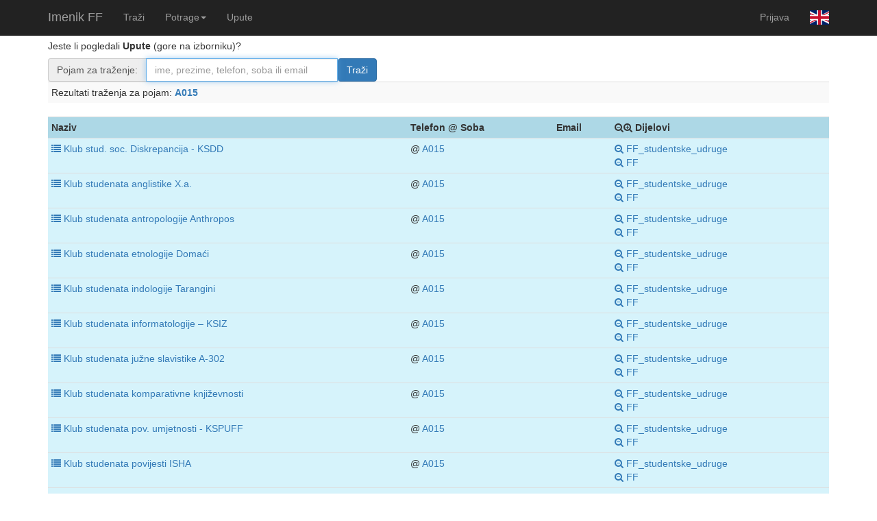

--- FILE ---
content_type: text/html; charset=utf-8
request_url: https://maia.ffzg.hr/Imenik2/Home/Index/?st=A015
body_size: 3436
content:
    

<!DOCTYPE html>
<html>
<head>
    <meta charset="utf-8" />
    <meta name="viewport" content="width=device-width, initial-scale=1.0">
    <title>Rezultati traženja - Imenik FF</title>
    <link href="/Imenik2/Content/css?v=o6GPlIxRgRndlBzGJqbaRXHHIhSuNBzEYkD2-xPRB-o1" rel="stylesheet"/>

    <script src="/Imenik2/bundles/modernizr?v=inCVuEFe6J4Q07A0AcRsbJic_UE5MwpRMNGcOtk94TE1"></script>

    <meta name="description" content="Phonebook of Faculty of Humanities and Social Sciences, University of Zagreb" lang="en" />
    <meta name="description" content="Imenik Filozofskog fakulteta Sveučilišta u Zagrebu" lang="hr" />
</head>
<body>
    <div class="navbar navbar-inverse navbar-fixed-top">
        <div class="container">
            <div class="navbar-header">
                <button type="button" class="navbar-toggle" data-toggle="collapse" data-target=".navbar-collapse">
                    <span class="icon-bar"></span>
                    <span class="icon-bar"></span>
                    <span class="icon-bar"></span>
                </button>
                <a class="navbar-brand" href="/Imenik2/Home/Upute">Imenik FF</a>
            </div>
            <div class="navbar-collapse collapse">
                <ul class="nav navbar-nav">
                    
                    <li><a accesskey="s" href="/Imenik2/">Traži</a></li>
                    <li class="dropdown">
                        <a href="#" class="dropdown-toggle" data-toggle="dropdown" accesskey='h'>Potrage<b class="caret"></b></a>
                        <ul class="dropdown-menu">
                            <li><a href="/Imenik2/Home/Index/Uprava">Uprava</a></li>
                            <li><a href="/Imenik2/Home/Index/Odsjeci">Odsjeci</a></li>
                            <li><a href="/Imenik2/Home/Index/Pro%C4%8Delnici">Pročelnici</a></li>
                            <li><a href="/Imenik2/Home/Index/Tajnice">Tajnice</a></li>
                            <li><a href="/Imenik2/Home/Index/Knji%C5%BEnica">Knjižnica</a></li>
                            <li><a href="/Imenik2/Home/Index/Slu%C5%BEbe">Službe</a></li>
                        </ul>
                    </li>
                    <li><a accesskey="i" href="/Imenik2/Home/Upute">Upute</a></li>
                </ul>
                

    <ul class="nav navbar-nav navbar-right">
        <li>
            <a href="/Imenik2/Account/Login" id="loginLink">Prijava</a>
        </li>

        <li>
                <a href=https://maia.ffzg.hr/Imenik2/Home/English>
                    <img src="https://maia.ffzg.hr/Imenik2/content/gb.png" style="width: 2em" class="img-responsive icon-size"
                         data_toggle="tooltip" title="Show the directory in English" accesskey='l' />
                </a>
        </li>
    </ul>

            </div>
        </div>
    </div>
    <div class="container body-content">
        

<h5>
    Jeste li pogledali <b>Upute</b> (gore na izborniku)?
</h5>





<form action="/Imenik2/" method="get">    <div class="form-horizontal">
        

        <div class="input-group">
            <span class="input-group-addon" id="basic-addon1">Pojam za traženje:</span>
            <input class="form-control" type="text" autofocus
                   name="st" placeholder='ime, prezime, telefon, soba ili email'
                   aria-describedby="basic-addon1" />
            <input class="btn btn-default btn-primary" type="submit" value='Traži' /><br />
        </div>
    </div>
</form>
<div Class="">

    
    
    

    <Table Class="table table-condensed table-striped ">
        <tr>
                <td>
                    Rezultati traženja za pojam:
                    <span style="font-weight: bold"><a href="https://maia.ffzg.hr/Imenik2/Home/Index/?st=A015">A015</a></span>
                </td>
        </tr>
    </Table>

    <Table Class="table table-condensed table-striped ">


            <tr style="background-color: lightblue">
                <th>Naziv</th>
                <th>Telefon @ Soba</th>
                <th>Email</th>
                <th><i class="fa fa-search-minus"></i><i class="fa fa-search-plus"></i> Dijelovi</th>
            </tr>
                    <tr style="background-color: rgba(208, 241, 251, 0.86)">
                        <td>

                            <a href='https://maia.ffzg.hr/Imenik2/Home/ItemDetails/55' )><i class="fa fa-list"></i></a>
                            <a href='https://maia.ffzg.hr/Imenik2/Home/Index/?st=Klub stud. soc. Diskrepancija - KSDD'>Klub stud. soc. Diskrepancija - KSDD</a>
                        </td>
                        <td>
<a href="https://maia.ffzg.hr/Imenik2/Home/Index/?st="data_toggle = 'tooltip' title = '+385 (1) '></a>                                    @
<a href="https://maia.ffzg.hr/Imenik2/Home/Index/?st=A015"data_toggle = 'tooltip' title = 'A trakt, prizemlje'>A015</a>
                        </td>
                        <td>
                            <a href="mailto:"></a>
                        </td>
                        <td>
                                    <a href="https://maia.ffzg.hr/Imenik2/Home/Index/?st=FF_studentske_udruge"><i class="fa fa-search-minus"></i> FF_studentske_udruge</a>
                                    <br />
                                    <a href="https://maia.ffzg.hr/Imenik2/Home/Index/?st=FF"><i class="fa fa-search-minus"></i> FF</a>
                                    <br />
                                                    </td>
                        
                        
                    </tr>
                    <tr style="background-color: rgba(208, 241, 251, 0.86)">
                        <td>

                            <a href='https://maia.ffzg.hr/Imenik2/Home/ItemDetails/56' )><i class="fa fa-list"></i></a>
                            <a href='https://maia.ffzg.hr/Imenik2/Home/Index/?st=Klub studenata anglistike X.a.'>Klub studenata anglistike X.a.</a>
                        </td>
                        <td>
<a href="https://maia.ffzg.hr/Imenik2/Home/Index/?st="data_toggle = 'tooltip' title = '+385 (1) '></a>                                    @
<a href="https://maia.ffzg.hr/Imenik2/Home/Index/?st=A015"data_toggle = 'tooltip' title = 'A trakt, prizemlje'>A015</a>
                        </td>
                        <td>
                            <a href="mailto:"></a>
                        </td>
                        <td>
                                    <a href="https://maia.ffzg.hr/Imenik2/Home/Index/?st=FF_studentske_udruge"><i class="fa fa-search-minus"></i> FF_studentske_udruge</a>
                                    <br />
                                    <a href="https://maia.ffzg.hr/Imenik2/Home/Index/?st=FF"><i class="fa fa-search-minus"></i> FF</a>
                                    <br />
                                                    </td>
                        
                        
                    </tr>
                    <tr style="background-color: rgba(208, 241, 251, 0.86)">
                        <td>

                            <a href='https://maia.ffzg.hr/Imenik2/Home/ItemDetails/57' )><i class="fa fa-list"></i></a>
                            <a href='https://maia.ffzg.hr/Imenik2/Home/Index/?st=Klub studenata antropologije Anthropos'>Klub studenata antropologije Anthropos</a>
                        </td>
                        <td>
<a href="https://maia.ffzg.hr/Imenik2/Home/Index/?st="data_toggle = 'tooltip' title = '+385 (1) '></a>                                    @
<a href="https://maia.ffzg.hr/Imenik2/Home/Index/?st=A015"data_toggle = 'tooltip' title = 'A trakt, prizemlje'>A015</a>
                        </td>
                        <td>
                            <a href="mailto:"></a>
                        </td>
                        <td>
                                    <a href="https://maia.ffzg.hr/Imenik2/Home/Index/?st=FF_studentske_udruge"><i class="fa fa-search-minus"></i> FF_studentske_udruge</a>
                                    <br />
                                    <a href="https://maia.ffzg.hr/Imenik2/Home/Index/?st=FF"><i class="fa fa-search-minus"></i> FF</a>
                                    <br />
                                                    </td>
                        
                        
                    </tr>
                    <tr style="background-color: rgba(208, 241, 251, 0.86)">
                        <td>

                            <a href='https://maia.ffzg.hr/Imenik2/Home/ItemDetails/58' )><i class="fa fa-list"></i></a>
                            <a href='https://maia.ffzg.hr/Imenik2/Home/Index/?st=Klub studenata etnologije Domaći'>Klub studenata etnologije Domaći</a>
                        </td>
                        <td>
<a href="https://maia.ffzg.hr/Imenik2/Home/Index/?st="data_toggle = 'tooltip' title = '+385 (1) '></a>                                    @
<a href="https://maia.ffzg.hr/Imenik2/Home/Index/?st=A015"data_toggle = 'tooltip' title = 'A trakt, prizemlje'>A015</a>
                        </td>
                        <td>
                            <a href="mailto:"></a>
                        </td>
                        <td>
                                    <a href="https://maia.ffzg.hr/Imenik2/Home/Index/?st=FF_studentske_udruge"><i class="fa fa-search-minus"></i> FF_studentske_udruge</a>
                                    <br />
                                    <a href="https://maia.ffzg.hr/Imenik2/Home/Index/?st=FF"><i class="fa fa-search-minus"></i> FF</a>
                                    <br />
                                                    </td>
                        
                        
                    </tr>
                    <tr style="background-color: rgba(208, 241, 251, 0.86)">
                        <td>

                            <a href='https://maia.ffzg.hr/Imenik2/Home/ItemDetails/59' )><i class="fa fa-list"></i></a>
                            <a href='https://maia.ffzg.hr/Imenik2/Home/Index/?st=Klub studenata indologije Tarangini'>Klub studenata indologije Tarangini</a>
                        </td>
                        <td>
<a href="https://maia.ffzg.hr/Imenik2/Home/Index/?st="data_toggle = 'tooltip' title = '+385 (1) '></a>                                    @
<a href="https://maia.ffzg.hr/Imenik2/Home/Index/?st=A015"data_toggle = 'tooltip' title = 'A trakt, prizemlje'>A015</a>
                        </td>
                        <td>
                            <a href="mailto:"></a>
                        </td>
                        <td>
                                    <a href="https://maia.ffzg.hr/Imenik2/Home/Index/?st=FF_studentske_udruge"><i class="fa fa-search-minus"></i> FF_studentske_udruge</a>
                                    <br />
                                    <a href="https://maia.ffzg.hr/Imenik2/Home/Index/?st=FF"><i class="fa fa-search-minus"></i> FF</a>
                                    <br />
                                                    </td>
                        
                        
                    </tr>
                    <tr style="background-color: rgba(208, 241, 251, 0.86)">
                        <td>

                            <a href='https://maia.ffzg.hr/Imenik2/Home/ItemDetails/60' )><i class="fa fa-list"></i></a>
                            <a href='https://maia.ffzg.hr/Imenik2/Home/Index/?st=Klub studenata informatologije – KSIZ'>Klub studenata informatologije – KSIZ</a>
                        </td>
                        <td>
<a href="https://maia.ffzg.hr/Imenik2/Home/Index/?st="data_toggle = 'tooltip' title = '+385 (1) '></a>                                    @
<a href="https://maia.ffzg.hr/Imenik2/Home/Index/?st=A015"data_toggle = 'tooltip' title = 'A trakt, prizemlje'>A015</a>
                        </td>
                        <td>
                            <a href="mailto:"></a>
                        </td>
                        <td>
                                    <a href="https://maia.ffzg.hr/Imenik2/Home/Index/?st=FF_studentske_udruge"><i class="fa fa-search-minus"></i> FF_studentske_udruge</a>
                                    <br />
                                    <a href="https://maia.ffzg.hr/Imenik2/Home/Index/?st=FF"><i class="fa fa-search-minus"></i> FF</a>
                                    <br />
                                                    </td>
                        
                        
                    </tr>
                    <tr style="background-color: rgba(208, 241, 251, 0.86)">
                        <td>

                            <a href='https://maia.ffzg.hr/Imenik2/Home/ItemDetails/61' )><i class="fa fa-list"></i></a>
                            <a href='https://maia.ffzg.hr/Imenik2/Home/Index/?st=Klub studenata južne slavistike A-302'>Klub studenata južne slavistike A-302</a>
                        </td>
                        <td>
<a href="https://maia.ffzg.hr/Imenik2/Home/Index/?st="data_toggle = 'tooltip' title = '+385 (1) '></a>                                    @
<a href="https://maia.ffzg.hr/Imenik2/Home/Index/?st=A015"data_toggle = 'tooltip' title = 'A trakt, prizemlje'>A015</a>
                        </td>
                        <td>
                            <a href="mailto:"></a>
                        </td>
                        <td>
                                    <a href="https://maia.ffzg.hr/Imenik2/Home/Index/?st=FF_studentske_udruge"><i class="fa fa-search-minus"></i> FF_studentske_udruge</a>
                                    <br />
                                    <a href="https://maia.ffzg.hr/Imenik2/Home/Index/?st=FF"><i class="fa fa-search-minus"></i> FF</a>
                                    <br />
                                                    </td>
                        
                        
                    </tr>
                    <tr style="background-color: rgba(208, 241, 251, 0.86)">
                        <td>

                            <a href='https://maia.ffzg.hr/Imenik2/Home/ItemDetails/62' )><i class="fa fa-list"></i></a>
                            <a href='https://maia.ffzg.hr/Imenik2/Home/Index/?st=Klub studenata komparativne književnosti'>Klub studenata komparativne književnosti</a>
                        </td>
                        <td>
<a href="https://maia.ffzg.hr/Imenik2/Home/Index/?st="data_toggle = 'tooltip' title = '+385 (1) '></a>                                    @
<a href="https://maia.ffzg.hr/Imenik2/Home/Index/?st=A015"data_toggle = 'tooltip' title = 'A trakt, prizemlje'>A015</a>
                        </td>
                        <td>
                            <a href="mailto:"></a>
                        </td>
                        <td>
                                    <a href="https://maia.ffzg.hr/Imenik2/Home/Index/?st=FF_studentske_udruge"><i class="fa fa-search-minus"></i> FF_studentske_udruge</a>
                                    <br />
                                    <a href="https://maia.ffzg.hr/Imenik2/Home/Index/?st=FF"><i class="fa fa-search-minus"></i> FF</a>
                                    <br />
                                                    </td>
                        
                        
                    </tr>
                    <tr style="background-color: rgba(208, 241, 251, 0.86)">
                        <td>

                            <a href='https://maia.ffzg.hr/Imenik2/Home/ItemDetails/63' )><i class="fa fa-list"></i></a>
                            <a href='https://maia.ffzg.hr/Imenik2/Home/Index/?st=Klub studenata pov. umjetnosti - KSPUFF'>Klub studenata pov. umjetnosti - KSPUFF</a>
                        </td>
                        <td>
<a href="https://maia.ffzg.hr/Imenik2/Home/Index/?st="data_toggle = 'tooltip' title = '+385 (1) '></a>                                    @
<a href="https://maia.ffzg.hr/Imenik2/Home/Index/?st=A015"data_toggle = 'tooltip' title = 'A trakt, prizemlje'>A015</a>
                        </td>
                        <td>
                            <a href="mailto:"></a>
                        </td>
                        <td>
                                    <a href="https://maia.ffzg.hr/Imenik2/Home/Index/?st=FF_studentske_udruge"><i class="fa fa-search-minus"></i> FF_studentske_udruge</a>
                                    <br />
                                    <a href="https://maia.ffzg.hr/Imenik2/Home/Index/?st=FF"><i class="fa fa-search-minus"></i> FF</a>
                                    <br />
                                                    </td>
                        
                        
                    </tr>
                    <tr style="background-color: rgba(208, 241, 251, 0.86)">
                        <td>

                            <a href='https://maia.ffzg.hr/Imenik2/Home/ItemDetails/64' )><i class="fa fa-list"></i></a>
                            <a href='https://maia.ffzg.hr/Imenik2/Home/Index/?st=Klub studenata povijesti ISHA'>Klub studenata povijesti ISHA</a>
                        </td>
                        <td>
<a href="https://maia.ffzg.hr/Imenik2/Home/Index/?st="data_toggle = 'tooltip' title = '+385 (1) '></a>                                    @
<a href="https://maia.ffzg.hr/Imenik2/Home/Index/?st=A015"data_toggle = 'tooltip' title = 'A trakt, prizemlje'>A015</a>
                        </td>
                        <td>
                            <a href="mailto:"></a>
                        </td>
                        <td>
                                    <a href="https://maia.ffzg.hr/Imenik2/Home/Index/?st=FF_studentske_udruge"><i class="fa fa-search-minus"></i> FF_studentske_udruge</a>
                                    <br />
                                    <a href="https://maia.ffzg.hr/Imenik2/Home/Index/?st=FF"><i class="fa fa-search-minus"></i> FF</a>
                                    <br />
                                                    </td>
                        
                        
                    </tr>
                    <tr style="background-color: rgba(208, 241, 251, 0.86)">
                        <td>

                            <a href='https://maia.ffzg.hr/Imenik2/Home/ItemDetails/65' )><i class="fa fa-list"></i></a>
                            <a href='https://maia.ffzg.hr/Imenik2/Home/Index/?st=Klub studenata psihologije – STUP'>Klub studenata psihologije – STUP</a>
                        </td>
                        <td>
<a href="https://maia.ffzg.hr/Imenik2/Home/Index/?st="data_toggle = 'tooltip' title = '+385 (1) '></a>                                    @
<a href="https://maia.ffzg.hr/Imenik2/Home/Index/?st=A015"data_toggle = 'tooltip' title = 'A trakt, prizemlje'>A015</a>
                        </td>
                        <td>
                            <a href="mailto:"></a>
                        </td>
                        <td>
                                    <a href="https://maia.ffzg.hr/Imenik2/Home/Index/?st=FF_studentske_udruge"><i class="fa fa-search-minus"></i> FF_studentske_udruge</a>
                                    <br />
                                    <a href="https://maia.ffzg.hr/Imenik2/Home/Index/?st=FF"><i class="fa fa-search-minus"></i> FF</a>
                                    <br />
                                                    </td>
                        
                        
                    </tr>
                    <tr style="background-color: rgba(208, 241, 251, 0.86)">
                        <td>

                            <a href='https://maia.ffzg.hr/Imenik2/Home/ItemDetails/68' )><i class="fa fa-list"></i></a>
                            <a href='https://maia.ffzg.hr/Imenik2/Home/Index/?st=Savez stud. udruga FF - SSUFF'>Savez stud. udruga FF - SSUFF</a>
                        </td>
                        <td>
<a href="https://maia.ffzg.hr/Imenik2/Home/Index/?st="data_toggle = 'tooltip' title = '+385 (1) '></a>                                    @
<a href="https://maia.ffzg.hr/Imenik2/Home/Index/?st=A015"data_toggle = 'tooltip' title = 'A trakt, prizemlje'>A015</a>
                        </td>
                        <td>
                            <a href="mailto:"></a>
                        </td>
                        <td>
                                    <a href="https://maia.ffzg.hr/Imenik2/Home/Index/?st=FF_studentske_udruge"><i class="fa fa-search-minus"></i> FF_studentske_udruge</a>
                                    <br />
                                    <a href="https://maia.ffzg.hr/Imenik2/Home/Index/?st=FF"><i class="fa fa-search-minus"></i> FF</a>
                                    <br />
                                                    </td>
                        
                        
                    </tr>
                    <tr style="background-color: rgba(208, 241, 251, 0.86)">
                        <td>

                            <a href='https://maia.ffzg.hr/Imenik2/Home/ItemDetails/69' )><i class="fa fa-list"></i></a>
                            <a href='https://maia.ffzg.hr/Imenik2/Home/Index/?st=Studentski klub arheologa – S.K.A.'>Studentski klub arheologa – S.K.A.</a>
                        </td>
                        <td>
<a href="https://maia.ffzg.hr/Imenik2/Home/Index/?st="data_toggle = 'tooltip' title = '+385 (1) '></a>                                    @
<a href="https://maia.ffzg.hr/Imenik2/Home/Index/?st=A015"data_toggle = 'tooltip' title = 'A trakt, prizemlje'>A015</a>
                        </td>
                        <td>
                            <a href="mailto:"></a>
                        </td>
                        <td>
                                    <a href="https://maia.ffzg.hr/Imenik2/Home/Index/?st=FF_studentske_udruge"><i class="fa fa-search-minus"></i> FF_studentske_udruge</a>
                                    <br />
                                    <a href="https://maia.ffzg.hr/Imenik2/Home/Index/?st=FF"><i class="fa fa-search-minus"></i> FF</a>
                                    <br />
                                                    </td>
                        
                        
                    </tr>
                    <tr style="background-color: rgba(208, 241, 251, 0.86)">
                        <td>

                            <a href='https://maia.ffzg.hr/Imenik2/Home/ItemDetails/72' )><i class="fa fa-list"></i></a>
                            <a href='https://maia.ffzg.hr/Imenik2/Home/Index/?st=Udruženje studenata filozofije – USF'>Udruženje studenata filozofije – USF</a>
                        </td>
                        <td>
<a href="https://maia.ffzg.hr/Imenik2/Home/Index/?st="data_toggle = 'tooltip' title = '+385 (1) '></a>                                    @
<a href="https://maia.ffzg.hr/Imenik2/Home/Index/?st=A015"data_toggle = 'tooltip' title = 'A trakt, prizemlje'>A015</a>
                        </td>
                        <td>
                            <a href="mailto:"></a>
                        </td>
                        <td>
                                    <a href="https://maia.ffzg.hr/Imenik2/Home/Index/?st=FF_studentske_udruge"><i class="fa fa-search-minus"></i> FF_studentske_udruge</a>
                                    <br />
                                    <a href="https://maia.ffzg.hr/Imenik2/Home/Index/?st=FF"><i class="fa fa-search-minus"></i> FF</a>
                                    <br />
                                                    </td>
                        
                        
                    </tr>
    </Table>
</div>

        <hr />
        <footer>
            <p style="font-size: smaller">
                V1.12&nbsp;&copy; 2026 - Filozofski fakultet Sveučilišta u Zagrebu
                (<a href="/Imenik2/Home/Kontakt">kontakt</a>)<br />
                Zamislio i implementirao:  Predrag Gjuro Kladarić, Služba za informatiku
                (<a href="mailto:imenik@ffzg.hr">imenik@ffzg.hr</a>)<br />


            </p>
        </footer>
    </div>

    <script src="/Imenik2/bundles/jquery?v=2u0aRenDpYxArEyILB59ETSCA2cfQkSMlxb6jbMBqf81"></script>

    <script src="/Imenik2/bundles/bootstrap?v=lescQEuG5u4jd-GcVDBcbpUOSyTDIg0Kk9zHDX55GCw1"></script>

    
</body>
</html>
